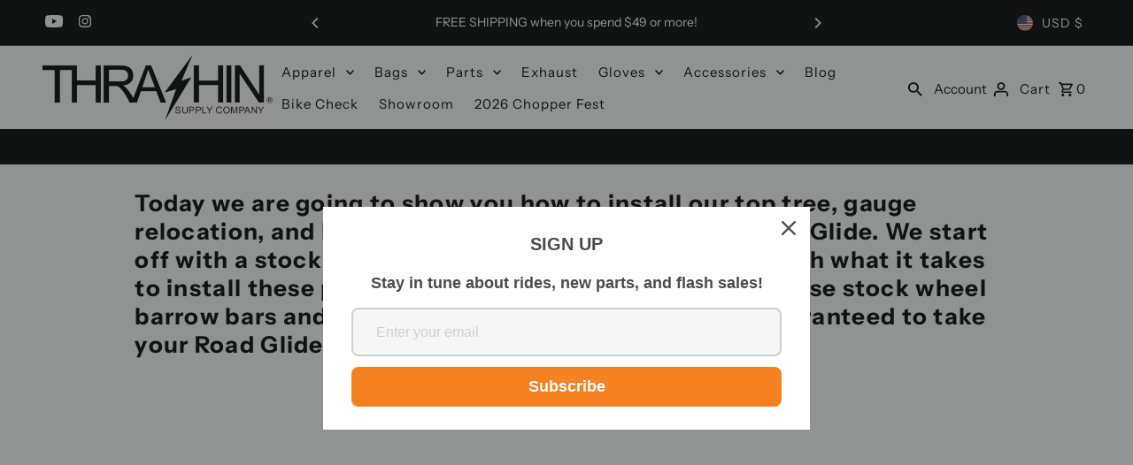

--- FILE ---
content_type: text/html; charset=utf-8
request_url: https://www.thrashinsupply.com/?section_id=sections--20634266697966__countdown_wMehRg
body_size: 826
content:
<section id="shopify-section-sections--20634266697966__countdown_wMehRg" class="shopify-section shopify-section-group-header-group"><style data-shopify>
#shopify-section-sections--20634266697966__countdown_wMehRg {
  --background: #000000;
  --text-color: #ffffff;
  --button-text: #ffffff;
  --button-color: #333333;
  --h2-size: 30px;
  --font-size: 14px;
  --countdown-size: 20px;
}
</style>


<div class="global__section section-countdown mt0 pb0"
  data-section-id="sections--20634266697966__countdown_wMehRg"
  data-section-type="countdown"
  data-base-url="https://www.thrashinsupply.com/"
  data-launch-date="1769068500"
  data-aos="fade">

  <div class="row grid__wrapper gr0 edge">
    <div id="countdownWrapper" class="countdown__wrapper span-12 auto">
      <div class="countdown__grid">
        

          

          
            <div class="countdown__heading block-text_aAhjCM" >
              
                <h2 class="mb0">FREE FUEGO BEANIE!</h2>
              
              
                <p><strong>WITH ANY HOODIE PURCHASE! TODAY ONLY!</strong></p><p><em>* No code needed | Just add both items to your cart *</em></p>
              
            </div>
          
          
        

          
            <div class="countdown__time-container" >
              
                  <h3 class="mb0"></h3>
              
            </div>
          

          
          
        

          

          
          
            <div class="countdown__button block-button_KVMxeP" >
              <div class="countdown__button-wrapper">
                <a class="button mb0" href="/collections/outerwear">Get Yours!</a>
              </div>
            </div>
          
        
      </div>
    </div>
  </div>
  <style>
    .countdown__countdown-wrapper {
      background-color: rgba(255, 255, 255, 0.9);
    }
    .countdown__imgs-wrapper {
      background-color: rgba(0, 0, 0, 0.5);
    }
    
      
        
          .block-text_aAhjCM {
            display: none;
          }
        
      
        
      
        
          .block-button_KVMxeP {
            display: none;
          }
        
      
    
  </style>
</div>


</section>

--- FILE ---
content_type: text/html; charset=utf-8
request_url: https://www.thrashinsupply.com/?section_id=sections--20634266697966__countdown_wMehRg
body_size: -65
content:
<section id="shopify-section-sections--20634266697966__countdown_wMehRg" class="shopify-section shopify-section-group-header-group"><style data-shopify>
#shopify-section-sections--20634266697966__countdown_wMehRg {
  --background: #000000;
  --text-color: #ffffff;
  --button-text: #ffffff;
  --button-color: #333333;
  --h2-size: 30px;
  --font-size: 14px;
  --countdown-size: 20px;
}
</style>


<div class="global__section section-countdown mt0 pb0"
  data-section-id="sections--20634266697966__countdown_wMehRg"
  data-section-type="countdown"
  data-base-url="https://www.thrashinsupply.com/"
  data-launch-date="1769068500"
  data-aos="fade">

  <div class="row grid__wrapper gr0 edge">
    <div id="countdownWrapper" class="countdown__wrapper span-12 auto">
      <div class="countdown__grid">
        

          

          
            <div class="countdown__heading block-text_aAhjCM" >
              
                <h2 class="mb0">FREE FUEGO BEANIE!</h2>
              
              
                <p><strong>WITH ANY HOODIE PURCHASE! TODAY ONLY!</strong></p><p><em>* No code needed | Just add both items to your cart *</em></p>
              
            </div>
          
          
        

          
            <div class="countdown__time-container" >
              
                  <h3 class="mb0"></h3>
              
            </div>
          

          
          
        

          

          
          
            <div class="countdown__button block-button_KVMxeP" >
              <div class="countdown__button-wrapper">
                <a class="button mb0" href="/collections/outerwear">Get Yours!</a>
              </div>
            </div>
          
        
      </div>
    </div>
  </div>
  <style>
    .countdown__countdown-wrapper {
      background-color: rgba(255, 255, 255, 0.9);
    }
    .countdown__imgs-wrapper {
      background-color: rgba(0, 0, 0, 0.5);
    }
    
      
        
          .block-text_aAhjCM {
            display: none;
          }
        
      
        
      
        
          .block-button_KVMxeP {
            display: none;
          }
        
      
    
  </style>
</div>


</section>